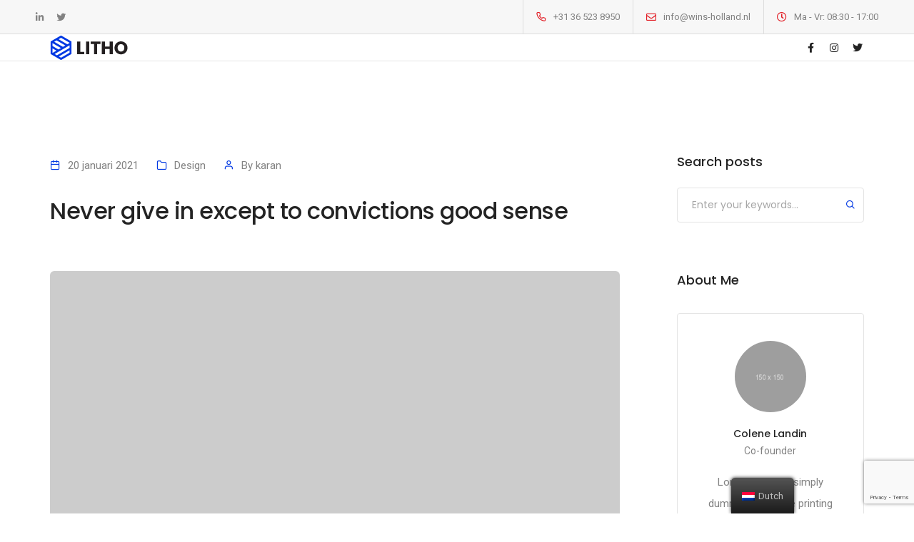

--- FILE ---
content_type: text/html; charset=utf-8
request_url: https://www.google.com/recaptcha/api2/anchor?ar=1&k=6LfN_rAeAAAAAFKF6Xt57h7QKE3DnxsCFftUPKNk&co=aHR0cHM6Ly93aW5zLWhvbGxhbmQubmw6NDQz&hl=en&v=9TiwnJFHeuIw_s0wSd3fiKfN&size=invisible&anchor-ms=20000&execute-ms=30000&cb=b05xuscbimme
body_size: 48323
content:
<!DOCTYPE HTML><html dir="ltr" lang="en"><head><meta http-equiv="Content-Type" content="text/html; charset=UTF-8">
<meta http-equiv="X-UA-Compatible" content="IE=edge">
<title>reCAPTCHA</title>
<style type="text/css">
/* cyrillic-ext */
@font-face {
  font-family: 'Roboto';
  font-style: normal;
  font-weight: 400;
  font-stretch: 100%;
  src: url(//fonts.gstatic.com/s/roboto/v48/KFO7CnqEu92Fr1ME7kSn66aGLdTylUAMa3GUBHMdazTgWw.woff2) format('woff2');
  unicode-range: U+0460-052F, U+1C80-1C8A, U+20B4, U+2DE0-2DFF, U+A640-A69F, U+FE2E-FE2F;
}
/* cyrillic */
@font-face {
  font-family: 'Roboto';
  font-style: normal;
  font-weight: 400;
  font-stretch: 100%;
  src: url(//fonts.gstatic.com/s/roboto/v48/KFO7CnqEu92Fr1ME7kSn66aGLdTylUAMa3iUBHMdazTgWw.woff2) format('woff2');
  unicode-range: U+0301, U+0400-045F, U+0490-0491, U+04B0-04B1, U+2116;
}
/* greek-ext */
@font-face {
  font-family: 'Roboto';
  font-style: normal;
  font-weight: 400;
  font-stretch: 100%;
  src: url(//fonts.gstatic.com/s/roboto/v48/KFO7CnqEu92Fr1ME7kSn66aGLdTylUAMa3CUBHMdazTgWw.woff2) format('woff2');
  unicode-range: U+1F00-1FFF;
}
/* greek */
@font-face {
  font-family: 'Roboto';
  font-style: normal;
  font-weight: 400;
  font-stretch: 100%;
  src: url(//fonts.gstatic.com/s/roboto/v48/KFO7CnqEu92Fr1ME7kSn66aGLdTylUAMa3-UBHMdazTgWw.woff2) format('woff2');
  unicode-range: U+0370-0377, U+037A-037F, U+0384-038A, U+038C, U+038E-03A1, U+03A3-03FF;
}
/* math */
@font-face {
  font-family: 'Roboto';
  font-style: normal;
  font-weight: 400;
  font-stretch: 100%;
  src: url(//fonts.gstatic.com/s/roboto/v48/KFO7CnqEu92Fr1ME7kSn66aGLdTylUAMawCUBHMdazTgWw.woff2) format('woff2');
  unicode-range: U+0302-0303, U+0305, U+0307-0308, U+0310, U+0312, U+0315, U+031A, U+0326-0327, U+032C, U+032F-0330, U+0332-0333, U+0338, U+033A, U+0346, U+034D, U+0391-03A1, U+03A3-03A9, U+03B1-03C9, U+03D1, U+03D5-03D6, U+03F0-03F1, U+03F4-03F5, U+2016-2017, U+2034-2038, U+203C, U+2040, U+2043, U+2047, U+2050, U+2057, U+205F, U+2070-2071, U+2074-208E, U+2090-209C, U+20D0-20DC, U+20E1, U+20E5-20EF, U+2100-2112, U+2114-2115, U+2117-2121, U+2123-214F, U+2190, U+2192, U+2194-21AE, U+21B0-21E5, U+21F1-21F2, U+21F4-2211, U+2213-2214, U+2216-22FF, U+2308-230B, U+2310, U+2319, U+231C-2321, U+2336-237A, U+237C, U+2395, U+239B-23B7, U+23D0, U+23DC-23E1, U+2474-2475, U+25AF, U+25B3, U+25B7, U+25BD, U+25C1, U+25CA, U+25CC, U+25FB, U+266D-266F, U+27C0-27FF, U+2900-2AFF, U+2B0E-2B11, U+2B30-2B4C, U+2BFE, U+3030, U+FF5B, U+FF5D, U+1D400-1D7FF, U+1EE00-1EEFF;
}
/* symbols */
@font-face {
  font-family: 'Roboto';
  font-style: normal;
  font-weight: 400;
  font-stretch: 100%;
  src: url(//fonts.gstatic.com/s/roboto/v48/KFO7CnqEu92Fr1ME7kSn66aGLdTylUAMaxKUBHMdazTgWw.woff2) format('woff2');
  unicode-range: U+0001-000C, U+000E-001F, U+007F-009F, U+20DD-20E0, U+20E2-20E4, U+2150-218F, U+2190, U+2192, U+2194-2199, U+21AF, U+21E6-21F0, U+21F3, U+2218-2219, U+2299, U+22C4-22C6, U+2300-243F, U+2440-244A, U+2460-24FF, U+25A0-27BF, U+2800-28FF, U+2921-2922, U+2981, U+29BF, U+29EB, U+2B00-2BFF, U+4DC0-4DFF, U+FFF9-FFFB, U+10140-1018E, U+10190-1019C, U+101A0, U+101D0-101FD, U+102E0-102FB, U+10E60-10E7E, U+1D2C0-1D2D3, U+1D2E0-1D37F, U+1F000-1F0FF, U+1F100-1F1AD, U+1F1E6-1F1FF, U+1F30D-1F30F, U+1F315, U+1F31C, U+1F31E, U+1F320-1F32C, U+1F336, U+1F378, U+1F37D, U+1F382, U+1F393-1F39F, U+1F3A7-1F3A8, U+1F3AC-1F3AF, U+1F3C2, U+1F3C4-1F3C6, U+1F3CA-1F3CE, U+1F3D4-1F3E0, U+1F3ED, U+1F3F1-1F3F3, U+1F3F5-1F3F7, U+1F408, U+1F415, U+1F41F, U+1F426, U+1F43F, U+1F441-1F442, U+1F444, U+1F446-1F449, U+1F44C-1F44E, U+1F453, U+1F46A, U+1F47D, U+1F4A3, U+1F4B0, U+1F4B3, U+1F4B9, U+1F4BB, U+1F4BF, U+1F4C8-1F4CB, U+1F4D6, U+1F4DA, U+1F4DF, U+1F4E3-1F4E6, U+1F4EA-1F4ED, U+1F4F7, U+1F4F9-1F4FB, U+1F4FD-1F4FE, U+1F503, U+1F507-1F50B, U+1F50D, U+1F512-1F513, U+1F53E-1F54A, U+1F54F-1F5FA, U+1F610, U+1F650-1F67F, U+1F687, U+1F68D, U+1F691, U+1F694, U+1F698, U+1F6AD, U+1F6B2, U+1F6B9-1F6BA, U+1F6BC, U+1F6C6-1F6CF, U+1F6D3-1F6D7, U+1F6E0-1F6EA, U+1F6F0-1F6F3, U+1F6F7-1F6FC, U+1F700-1F7FF, U+1F800-1F80B, U+1F810-1F847, U+1F850-1F859, U+1F860-1F887, U+1F890-1F8AD, U+1F8B0-1F8BB, U+1F8C0-1F8C1, U+1F900-1F90B, U+1F93B, U+1F946, U+1F984, U+1F996, U+1F9E9, U+1FA00-1FA6F, U+1FA70-1FA7C, U+1FA80-1FA89, U+1FA8F-1FAC6, U+1FACE-1FADC, U+1FADF-1FAE9, U+1FAF0-1FAF8, U+1FB00-1FBFF;
}
/* vietnamese */
@font-face {
  font-family: 'Roboto';
  font-style: normal;
  font-weight: 400;
  font-stretch: 100%;
  src: url(//fonts.gstatic.com/s/roboto/v48/KFO7CnqEu92Fr1ME7kSn66aGLdTylUAMa3OUBHMdazTgWw.woff2) format('woff2');
  unicode-range: U+0102-0103, U+0110-0111, U+0128-0129, U+0168-0169, U+01A0-01A1, U+01AF-01B0, U+0300-0301, U+0303-0304, U+0308-0309, U+0323, U+0329, U+1EA0-1EF9, U+20AB;
}
/* latin-ext */
@font-face {
  font-family: 'Roboto';
  font-style: normal;
  font-weight: 400;
  font-stretch: 100%;
  src: url(//fonts.gstatic.com/s/roboto/v48/KFO7CnqEu92Fr1ME7kSn66aGLdTylUAMa3KUBHMdazTgWw.woff2) format('woff2');
  unicode-range: U+0100-02BA, U+02BD-02C5, U+02C7-02CC, U+02CE-02D7, U+02DD-02FF, U+0304, U+0308, U+0329, U+1D00-1DBF, U+1E00-1E9F, U+1EF2-1EFF, U+2020, U+20A0-20AB, U+20AD-20C0, U+2113, U+2C60-2C7F, U+A720-A7FF;
}
/* latin */
@font-face {
  font-family: 'Roboto';
  font-style: normal;
  font-weight: 400;
  font-stretch: 100%;
  src: url(//fonts.gstatic.com/s/roboto/v48/KFO7CnqEu92Fr1ME7kSn66aGLdTylUAMa3yUBHMdazQ.woff2) format('woff2');
  unicode-range: U+0000-00FF, U+0131, U+0152-0153, U+02BB-02BC, U+02C6, U+02DA, U+02DC, U+0304, U+0308, U+0329, U+2000-206F, U+20AC, U+2122, U+2191, U+2193, U+2212, U+2215, U+FEFF, U+FFFD;
}
/* cyrillic-ext */
@font-face {
  font-family: 'Roboto';
  font-style: normal;
  font-weight: 500;
  font-stretch: 100%;
  src: url(//fonts.gstatic.com/s/roboto/v48/KFO7CnqEu92Fr1ME7kSn66aGLdTylUAMa3GUBHMdazTgWw.woff2) format('woff2');
  unicode-range: U+0460-052F, U+1C80-1C8A, U+20B4, U+2DE0-2DFF, U+A640-A69F, U+FE2E-FE2F;
}
/* cyrillic */
@font-face {
  font-family: 'Roboto';
  font-style: normal;
  font-weight: 500;
  font-stretch: 100%;
  src: url(//fonts.gstatic.com/s/roboto/v48/KFO7CnqEu92Fr1ME7kSn66aGLdTylUAMa3iUBHMdazTgWw.woff2) format('woff2');
  unicode-range: U+0301, U+0400-045F, U+0490-0491, U+04B0-04B1, U+2116;
}
/* greek-ext */
@font-face {
  font-family: 'Roboto';
  font-style: normal;
  font-weight: 500;
  font-stretch: 100%;
  src: url(//fonts.gstatic.com/s/roboto/v48/KFO7CnqEu92Fr1ME7kSn66aGLdTylUAMa3CUBHMdazTgWw.woff2) format('woff2');
  unicode-range: U+1F00-1FFF;
}
/* greek */
@font-face {
  font-family: 'Roboto';
  font-style: normal;
  font-weight: 500;
  font-stretch: 100%;
  src: url(//fonts.gstatic.com/s/roboto/v48/KFO7CnqEu92Fr1ME7kSn66aGLdTylUAMa3-UBHMdazTgWw.woff2) format('woff2');
  unicode-range: U+0370-0377, U+037A-037F, U+0384-038A, U+038C, U+038E-03A1, U+03A3-03FF;
}
/* math */
@font-face {
  font-family: 'Roboto';
  font-style: normal;
  font-weight: 500;
  font-stretch: 100%;
  src: url(//fonts.gstatic.com/s/roboto/v48/KFO7CnqEu92Fr1ME7kSn66aGLdTylUAMawCUBHMdazTgWw.woff2) format('woff2');
  unicode-range: U+0302-0303, U+0305, U+0307-0308, U+0310, U+0312, U+0315, U+031A, U+0326-0327, U+032C, U+032F-0330, U+0332-0333, U+0338, U+033A, U+0346, U+034D, U+0391-03A1, U+03A3-03A9, U+03B1-03C9, U+03D1, U+03D5-03D6, U+03F0-03F1, U+03F4-03F5, U+2016-2017, U+2034-2038, U+203C, U+2040, U+2043, U+2047, U+2050, U+2057, U+205F, U+2070-2071, U+2074-208E, U+2090-209C, U+20D0-20DC, U+20E1, U+20E5-20EF, U+2100-2112, U+2114-2115, U+2117-2121, U+2123-214F, U+2190, U+2192, U+2194-21AE, U+21B0-21E5, U+21F1-21F2, U+21F4-2211, U+2213-2214, U+2216-22FF, U+2308-230B, U+2310, U+2319, U+231C-2321, U+2336-237A, U+237C, U+2395, U+239B-23B7, U+23D0, U+23DC-23E1, U+2474-2475, U+25AF, U+25B3, U+25B7, U+25BD, U+25C1, U+25CA, U+25CC, U+25FB, U+266D-266F, U+27C0-27FF, U+2900-2AFF, U+2B0E-2B11, U+2B30-2B4C, U+2BFE, U+3030, U+FF5B, U+FF5D, U+1D400-1D7FF, U+1EE00-1EEFF;
}
/* symbols */
@font-face {
  font-family: 'Roboto';
  font-style: normal;
  font-weight: 500;
  font-stretch: 100%;
  src: url(//fonts.gstatic.com/s/roboto/v48/KFO7CnqEu92Fr1ME7kSn66aGLdTylUAMaxKUBHMdazTgWw.woff2) format('woff2');
  unicode-range: U+0001-000C, U+000E-001F, U+007F-009F, U+20DD-20E0, U+20E2-20E4, U+2150-218F, U+2190, U+2192, U+2194-2199, U+21AF, U+21E6-21F0, U+21F3, U+2218-2219, U+2299, U+22C4-22C6, U+2300-243F, U+2440-244A, U+2460-24FF, U+25A0-27BF, U+2800-28FF, U+2921-2922, U+2981, U+29BF, U+29EB, U+2B00-2BFF, U+4DC0-4DFF, U+FFF9-FFFB, U+10140-1018E, U+10190-1019C, U+101A0, U+101D0-101FD, U+102E0-102FB, U+10E60-10E7E, U+1D2C0-1D2D3, U+1D2E0-1D37F, U+1F000-1F0FF, U+1F100-1F1AD, U+1F1E6-1F1FF, U+1F30D-1F30F, U+1F315, U+1F31C, U+1F31E, U+1F320-1F32C, U+1F336, U+1F378, U+1F37D, U+1F382, U+1F393-1F39F, U+1F3A7-1F3A8, U+1F3AC-1F3AF, U+1F3C2, U+1F3C4-1F3C6, U+1F3CA-1F3CE, U+1F3D4-1F3E0, U+1F3ED, U+1F3F1-1F3F3, U+1F3F5-1F3F7, U+1F408, U+1F415, U+1F41F, U+1F426, U+1F43F, U+1F441-1F442, U+1F444, U+1F446-1F449, U+1F44C-1F44E, U+1F453, U+1F46A, U+1F47D, U+1F4A3, U+1F4B0, U+1F4B3, U+1F4B9, U+1F4BB, U+1F4BF, U+1F4C8-1F4CB, U+1F4D6, U+1F4DA, U+1F4DF, U+1F4E3-1F4E6, U+1F4EA-1F4ED, U+1F4F7, U+1F4F9-1F4FB, U+1F4FD-1F4FE, U+1F503, U+1F507-1F50B, U+1F50D, U+1F512-1F513, U+1F53E-1F54A, U+1F54F-1F5FA, U+1F610, U+1F650-1F67F, U+1F687, U+1F68D, U+1F691, U+1F694, U+1F698, U+1F6AD, U+1F6B2, U+1F6B9-1F6BA, U+1F6BC, U+1F6C6-1F6CF, U+1F6D3-1F6D7, U+1F6E0-1F6EA, U+1F6F0-1F6F3, U+1F6F7-1F6FC, U+1F700-1F7FF, U+1F800-1F80B, U+1F810-1F847, U+1F850-1F859, U+1F860-1F887, U+1F890-1F8AD, U+1F8B0-1F8BB, U+1F8C0-1F8C1, U+1F900-1F90B, U+1F93B, U+1F946, U+1F984, U+1F996, U+1F9E9, U+1FA00-1FA6F, U+1FA70-1FA7C, U+1FA80-1FA89, U+1FA8F-1FAC6, U+1FACE-1FADC, U+1FADF-1FAE9, U+1FAF0-1FAF8, U+1FB00-1FBFF;
}
/* vietnamese */
@font-face {
  font-family: 'Roboto';
  font-style: normal;
  font-weight: 500;
  font-stretch: 100%;
  src: url(//fonts.gstatic.com/s/roboto/v48/KFO7CnqEu92Fr1ME7kSn66aGLdTylUAMa3OUBHMdazTgWw.woff2) format('woff2');
  unicode-range: U+0102-0103, U+0110-0111, U+0128-0129, U+0168-0169, U+01A0-01A1, U+01AF-01B0, U+0300-0301, U+0303-0304, U+0308-0309, U+0323, U+0329, U+1EA0-1EF9, U+20AB;
}
/* latin-ext */
@font-face {
  font-family: 'Roboto';
  font-style: normal;
  font-weight: 500;
  font-stretch: 100%;
  src: url(//fonts.gstatic.com/s/roboto/v48/KFO7CnqEu92Fr1ME7kSn66aGLdTylUAMa3KUBHMdazTgWw.woff2) format('woff2');
  unicode-range: U+0100-02BA, U+02BD-02C5, U+02C7-02CC, U+02CE-02D7, U+02DD-02FF, U+0304, U+0308, U+0329, U+1D00-1DBF, U+1E00-1E9F, U+1EF2-1EFF, U+2020, U+20A0-20AB, U+20AD-20C0, U+2113, U+2C60-2C7F, U+A720-A7FF;
}
/* latin */
@font-face {
  font-family: 'Roboto';
  font-style: normal;
  font-weight: 500;
  font-stretch: 100%;
  src: url(//fonts.gstatic.com/s/roboto/v48/KFO7CnqEu92Fr1ME7kSn66aGLdTylUAMa3yUBHMdazQ.woff2) format('woff2');
  unicode-range: U+0000-00FF, U+0131, U+0152-0153, U+02BB-02BC, U+02C6, U+02DA, U+02DC, U+0304, U+0308, U+0329, U+2000-206F, U+20AC, U+2122, U+2191, U+2193, U+2212, U+2215, U+FEFF, U+FFFD;
}
/* cyrillic-ext */
@font-face {
  font-family: 'Roboto';
  font-style: normal;
  font-weight: 900;
  font-stretch: 100%;
  src: url(//fonts.gstatic.com/s/roboto/v48/KFO7CnqEu92Fr1ME7kSn66aGLdTylUAMa3GUBHMdazTgWw.woff2) format('woff2');
  unicode-range: U+0460-052F, U+1C80-1C8A, U+20B4, U+2DE0-2DFF, U+A640-A69F, U+FE2E-FE2F;
}
/* cyrillic */
@font-face {
  font-family: 'Roboto';
  font-style: normal;
  font-weight: 900;
  font-stretch: 100%;
  src: url(//fonts.gstatic.com/s/roboto/v48/KFO7CnqEu92Fr1ME7kSn66aGLdTylUAMa3iUBHMdazTgWw.woff2) format('woff2');
  unicode-range: U+0301, U+0400-045F, U+0490-0491, U+04B0-04B1, U+2116;
}
/* greek-ext */
@font-face {
  font-family: 'Roboto';
  font-style: normal;
  font-weight: 900;
  font-stretch: 100%;
  src: url(//fonts.gstatic.com/s/roboto/v48/KFO7CnqEu92Fr1ME7kSn66aGLdTylUAMa3CUBHMdazTgWw.woff2) format('woff2');
  unicode-range: U+1F00-1FFF;
}
/* greek */
@font-face {
  font-family: 'Roboto';
  font-style: normal;
  font-weight: 900;
  font-stretch: 100%;
  src: url(//fonts.gstatic.com/s/roboto/v48/KFO7CnqEu92Fr1ME7kSn66aGLdTylUAMa3-UBHMdazTgWw.woff2) format('woff2');
  unicode-range: U+0370-0377, U+037A-037F, U+0384-038A, U+038C, U+038E-03A1, U+03A3-03FF;
}
/* math */
@font-face {
  font-family: 'Roboto';
  font-style: normal;
  font-weight: 900;
  font-stretch: 100%;
  src: url(//fonts.gstatic.com/s/roboto/v48/KFO7CnqEu92Fr1ME7kSn66aGLdTylUAMawCUBHMdazTgWw.woff2) format('woff2');
  unicode-range: U+0302-0303, U+0305, U+0307-0308, U+0310, U+0312, U+0315, U+031A, U+0326-0327, U+032C, U+032F-0330, U+0332-0333, U+0338, U+033A, U+0346, U+034D, U+0391-03A1, U+03A3-03A9, U+03B1-03C9, U+03D1, U+03D5-03D6, U+03F0-03F1, U+03F4-03F5, U+2016-2017, U+2034-2038, U+203C, U+2040, U+2043, U+2047, U+2050, U+2057, U+205F, U+2070-2071, U+2074-208E, U+2090-209C, U+20D0-20DC, U+20E1, U+20E5-20EF, U+2100-2112, U+2114-2115, U+2117-2121, U+2123-214F, U+2190, U+2192, U+2194-21AE, U+21B0-21E5, U+21F1-21F2, U+21F4-2211, U+2213-2214, U+2216-22FF, U+2308-230B, U+2310, U+2319, U+231C-2321, U+2336-237A, U+237C, U+2395, U+239B-23B7, U+23D0, U+23DC-23E1, U+2474-2475, U+25AF, U+25B3, U+25B7, U+25BD, U+25C1, U+25CA, U+25CC, U+25FB, U+266D-266F, U+27C0-27FF, U+2900-2AFF, U+2B0E-2B11, U+2B30-2B4C, U+2BFE, U+3030, U+FF5B, U+FF5D, U+1D400-1D7FF, U+1EE00-1EEFF;
}
/* symbols */
@font-face {
  font-family: 'Roboto';
  font-style: normal;
  font-weight: 900;
  font-stretch: 100%;
  src: url(//fonts.gstatic.com/s/roboto/v48/KFO7CnqEu92Fr1ME7kSn66aGLdTylUAMaxKUBHMdazTgWw.woff2) format('woff2');
  unicode-range: U+0001-000C, U+000E-001F, U+007F-009F, U+20DD-20E0, U+20E2-20E4, U+2150-218F, U+2190, U+2192, U+2194-2199, U+21AF, U+21E6-21F0, U+21F3, U+2218-2219, U+2299, U+22C4-22C6, U+2300-243F, U+2440-244A, U+2460-24FF, U+25A0-27BF, U+2800-28FF, U+2921-2922, U+2981, U+29BF, U+29EB, U+2B00-2BFF, U+4DC0-4DFF, U+FFF9-FFFB, U+10140-1018E, U+10190-1019C, U+101A0, U+101D0-101FD, U+102E0-102FB, U+10E60-10E7E, U+1D2C0-1D2D3, U+1D2E0-1D37F, U+1F000-1F0FF, U+1F100-1F1AD, U+1F1E6-1F1FF, U+1F30D-1F30F, U+1F315, U+1F31C, U+1F31E, U+1F320-1F32C, U+1F336, U+1F378, U+1F37D, U+1F382, U+1F393-1F39F, U+1F3A7-1F3A8, U+1F3AC-1F3AF, U+1F3C2, U+1F3C4-1F3C6, U+1F3CA-1F3CE, U+1F3D4-1F3E0, U+1F3ED, U+1F3F1-1F3F3, U+1F3F5-1F3F7, U+1F408, U+1F415, U+1F41F, U+1F426, U+1F43F, U+1F441-1F442, U+1F444, U+1F446-1F449, U+1F44C-1F44E, U+1F453, U+1F46A, U+1F47D, U+1F4A3, U+1F4B0, U+1F4B3, U+1F4B9, U+1F4BB, U+1F4BF, U+1F4C8-1F4CB, U+1F4D6, U+1F4DA, U+1F4DF, U+1F4E3-1F4E6, U+1F4EA-1F4ED, U+1F4F7, U+1F4F9-1F4FB, U+1F4FD-1F4FE, U+1F503, U+1F507-1F50B, U+1F50D, U+1F512-1F513, U+1F53E-1F54A, U+1F54F-1F5FA, U+1F610, U+1F650-1F67F, U+1F687, U+1F68D, U+1F691, U+1F694, U+1F698, U+1F6AD, U+1F6B2, U+1F6B9-1F6BA, U+1F6BC, U+1F6C6-1F6CF, U+1F6D3-1F6D7, U+1F6E0-1F6EA, U+1F6F0-1F6F3, U+1F6F7-1F6FC, U+1F700-1F7FF, U+1F800-1F80B, U+1F810-1F847, U+1F850-1F859, U+1F860-1F887, U+1F890-1F8AD, U+1F8B0-1F8BB, U+1F8C0-1F8C1, U+1F900-1F90B, U+1F93B, U+1F946, U+1F984, U+1F996, U+1F9E9, U+1FA00-1FA6F, U+1FA70-1FA7C, U+1FA80-1FA89, U+1FA8F-1FAC6, U+1FACE-1FADC, U+1FADF-1FAE9, U+1FAF0-1FAF8, U+1FB00-1FBFF;
}
/* vietnamese */
@font-face {
  font-family: 'Roboto';
  font-style: normal;
  font-weight: 900;
  font-stretch: 100%;
  src: url(//fonts.gstatic.com/s/roboto/v48/KFO7CnqEu92Fr1ME7kSn66aGLdTylUAMa3OUBHMdazTgWw.woff2) format('woff2');
  unicode-range: U+0102-0103, U+0110-0111, U+0128-0129, U+0168-0169, U+01A0-01A1, U+01AF-01B0, U+0300-0301, U+0303-0304, U+0308-0309, U+0323, U+0329, U+1EA0-1EF9, U+20AB;
}
/* latin-ext */
@font-face {
  font-family: 'Roboto';
  font-style: normal;
  font-weight: 900;
  font-stretch: 100%;
  src: url(//fonts.gstatic.com/s/roboto/v48/KFO7CnqEu92Fr1ME7kSn66aGLdTylUAMa3KUBHMdazTgWw.woff2) format('woff2');
  unicode-range: U+0100-02BA, U+02BD-02C5, U+02C7-02CC, U+02CE-02D7, U+02DD-02FF, U+0304, U+0308, U+0329, U+1D00-1DBF, U+1E00-1E9F, U+1EF2-1EFF, U+2020, U+20A0-20AB, U+20AD-20C0, U+2113, U+2C60-2C7F, U+A720-A7FF;
}
/* latin */
@font-face {
  font-family: 'Roboto';
  font-style: normal;
  font-weight: 900;
  font-stretch: 100%;
  src: url(//fonts.gstatic.com/s/roboto/v48/KFO7CnqEu92Fr1ME7kSn66aGLdTylUAMa3yUBHMdazQ.woff2) format('woff2');
  unicode-range: U+0000-00FF, U+0131, U+0152-0153, U+02BB-02BC, U+02C6, U+02DA, U+02DC, U+0304, U+0308, U+0329, U+2000-206F, U+20AC, U+2122, U+2191, U+2193, U+2212, U+2215, U+FEFF, U+FFFD;
}

</style>
<link rel="stylesheet" type="text/css" href="https://www.gstatic.com/recaptcha/releases/9TiwnJFHeuIw_s0wSd3fiKfN/styles__ltr.css">
<script nonce="vp8O7xrxN4u50Rf0VucxOQ" type="text/javascript">window['__recaptcha_api'] = 'https://www.google.com/recaptcha/api2/';</script>
<script type="text/javascript" src="https://www.gstatic.com/recaptcha/releases/9TiwnJFHeuIw_s0wSd3fiKfN/recaptcha__en.js" nonce="vp8O7xrxN4u50Rf0VucxOQ">
      
    </script></head>
<body><div id="rc-anchor-alert" class="rc-anchor-alert"></div>
<input type="hidden" id="recaptcha-token" value="[base64]">
<script type="text/javascript" nonce="vp8O7xrxN4u50Rf0VucxOQ">
      recaptcha.anchor.Main.init("[\x22ainput\x22,[\x22bgdata\x22,\x22\x22,\[base64]/[base64]/bmV3IFpbdF0obVswXSk6Sz09Mj9uZXcgWlt0XShtWzBdLG1bMV0pOks9PTM/bmV3IFpbdF0obVswXSxtWzFdLG1bMl0pOks9PTQ/[base64]/[base64]/[base64]/[base64]/[base64]/[base64]/[base64]/[base64]/[base64]/[base64]/[base64]/[base64]/[base64]/[base64]\\u003d\\u003d\x22,\[base64]\\u003d\\u003d\x22,\[base64]/w57Dj8K1w47Ci8OOEcKYRTXCtFDDhcOJwpjCp8O1w5nCmsKXA8OFw4M3XkBFNVDDjcO5KcOAwopIw6YKw4HDtsKOw6c0wo7DmcKVbMOUw4Bhw5EHC8OwYg7Cu3/Cq0VXw6TChcKpDCvChmsJPlfCscKKYsOtwodEw6PDmMOZOiR2GcOZNnRWVsOsZkbDoixUw6vCs2dMwqTCihvCkwQFwrQ/[base64]/wpfDt8OkKMKww4HCosKZw61WQnFNwrbCjybCicKYwrLCr8KZNsOOwqXClCFqw5DCiUIAwpfCnHQxwqE9wpPDhnEJwpsnw43CgcOpZTHDkGrCnSHCmykEw7LDmVnDvhTDlFfCp8K9w7LCs0YbVsOVwo/Dii1YwrbDiDnCnj3Du8KTdMKbb0jCnMOTw6XDl2DDqxMlwp5ZwrbDicK1FsKPVMOHa8OPwodew69lwrwTwrY+w4/[base64]/DlUTCucK0w7/[base64]/[base64]/Du8OSH8OUZsOsY8OFKR/DkW0wP8KRRsO7wrbDnXZ/GsOTwp5DPDrCk8OwwqTDusO6OWFjwqDCqnnDhTEWw6ARw7gZwpzCjRUZw6AOwoBcw5LCuMKmwqlEGwp8FmMMLl7CgUrCm8O2wos0w7tlBcOiwpdJexJzw7c/w7/DqcKDwptuM1zDr8KcHsOtVcKOw5jCiMOPI03DigkLMsOGeMOtw5HDuSQEK3sXO8OzBMKGP8Kjw5g1wqXCksOSNCrCgsOUwqBxw4lOw6/CkUEKw5UdTi0Jw7bCs2gCJ2Ulw7/DuFYOfHTDvcO/ei7DhcOywq0Jw5tUXcOedjgDQsOjB0VTw4p+w74Ow5jDicO2wroUN3R6wrMjPsOmwqbDgWg7VjJ2w4YtCkzCjsKcwq5+woosw5LDtsKKw78ZwqxvwqLDq8KOw6HCvGvDrcKFd3I2DGAywo5SwpA1VsOnw6zCkV04EE/DgMKpwocewqoIbMOvwrhHei3Cvwtww54ew4/CrXLChT1qwp7DuXvCgxfCn8Oyw5IlHwkKw59ZF8KZIsKPw6XCoh3CpUjCt2zDo8Oiwo3CgsKffMOTVsOTw6B9wrsgO0BMTcOaGcO+woUzIQ0/[base64]/CjmdMZMKcw4pGwonCgMK1w7TCg07CicKhw6BmYjnCm8OFwr7Cr03Dk8OmwoPDiBzCksKZZsOgd0AdNX7CiDTCn8KYc8KBHMK5aBE2Ry5uwpkGw7/CjMOXAcOlIMOdw5UkB39Fw49+cjfClx0EYmDCk2bCk8KNwoPCtsOwwoBRd2rDg8OUwrLCsEkrw7o+EMKcwqTDnV3Dknx9PcOxwqUnEkp3WsOYA8OGJSDDolDCpjIHw7rCulJGw6rDrAZxw7vDiyIlVjsWIHnCqsK0Kx9RUsKNYxcYwqcLcmgkG2NFDSZkw4/Dq8O6w5nDlUjCojdLwohmw7TCvWbCl8O9w4gIBSAcL8O4w4XDoXg2w7jCucOZFXPDusOEQsK7w7Izw5bDkkYwEDNsKR7Cjx1eUcOIwrN9wrUrw5l0w7fCl8Orw4ArTU8PDsO/w6lObcKMYMOAAEbDt0YFwo/CgFfDm8KWcW7Dp8OFwqXClUITwrXCh8KdccKiwq3DoH4VJBPCuMK9w6rCpcKvKylMYQc5csO3w6vChMKOw4fCt1vDlwDDgsOLw6fDuE1jQcO2R8Ozb01/WcOmwqoSwrkMVijCoMKdFBJMd8OlwrrCkUU8wrN7V1oxeBPCgmLDn8O4wpXDk8K0QzrCiMOxw53DtMKNOCdYAWvCrsOXQWTCqCFKwpgAw451OyrDi8Kfw6oNO2FWW8O6w6RoJsKIw6hPNWZDCw3DoXkhBsOzw7B/[base64]/w5rCpifChiReS8KjwovCncKlw47DvcO7w7vDkMKcw4LCo8Kdw49Uw6pXFsOQQMK/w6Jlw7jCni1TJ08kN8OUUiYyQcOQM2TDhSl8EnMEwobDm8OGw5nCtcK5QsOeYMOGUX9Hw61aworCh080XcOZDlfDjSnCssOzITPCvMKwc8KMZztUacOcKMOfPkvDlyFlwpAKwqEgWcOAw5jChsKAwqDDu8KSw4o9wq4+w7nCpl7ClsOjwrrCoB/CosOKwr0UZ8KFCSrDi8OzC8K/ccKswpPCpyzChMKMccOQI2A0w6LDlcKIw5QAKsKPw4PDvzLDrMKPecKlwot3w6/CiMOTwqfCvQVNw4g6w7DDn8O7AsKEw5fCjcKCF8OzGAImw6Ztw5Z7wqDDlTbCjcKgMS88wrXDhsKDTyA9w7bCpsOdw4QcwoPDi8O1w6jDvVV3K2fClRYGw63DhcO9BzfCv8OQY8KfN8OUwpnDpxlJwqbCv005CHzDvsO3UUZ/ah1/wphcw4FWK8KMaMKaTTpCOSvDscKEWjo3w4stw65vVsOlUEIowpfDon9Gw63Ct1Riwp3CksKqewtXcWgbCg09wqzCt8O6w7xkwr7DjwzDp8KHNMOdCn7DksOEVMKwwoHDgj/Cp8ONUcKQcWXCqibDqsOaEgHCojjDo8KvXcKcE3USPUBnIWfCrcK7w7MywrdSCA4hw5vCjsKIw67Dg8KDw57DiA04OMOBEyzDsiVFw4nCsMORbMO8w6TDl0rDrcOSwqxoFcOmwovDv8OAOi4seMOXw6rClnFbRnwxwo/Dh8Kcw4Y+Rx/CicKIw7bDoMK1wovChBAHw6k5w4bDpRzDqMOucSxuOGhGwrh+IcOsw40vci/DncK4wonCjWB6DMOxLcKjw5N5w65HB8KADEfDiDMaT8Olw7xlwr43aVZgwrsyYUDCrDzChMKXw5tDTsKCd0nDlcORw4PCpAPDrsObw7DCnMOcZMOUCE/CiMKBw7bCgSYbI0fDnmDDmhPDk8K9aHdcc8K7PsOfFUoGAWwzw7BgPi/CoGtyH2ZCOcOzayTCj8OLwq7DgSg6CcOSVRfCqBTDh8KUGmhbwoZgN37Cll8ww7bDmkjDjMKTU3TCgcOrw78XPMOfBMOEYkDCkh8iwoTDiDvCk8Knw5XDpMO5JVtPwoJUw5YXMMKGEcOSwqjCo01vw5bDhRUSw7rDt0rCvFkJwpwlOcOOD8KSwo8/MjnDly0xAsKwL0bDn8Kbw6B5wrB7wq8Qw5/Di8OKw5TCk1TChlNBHcKDaXhKOFXDm399wpjCqTDCvsOAJxF6w40TJRx2w77CjMO0E2/CkEpyDcOhLMOHB8KtZsKhwrR3wqfCpiATIzTDr1DDq1/CtHhJccKIw4JFS8O3GFsswr/Du8K7H3lXbMOFDMKDwpDDrA/CmhhrGnN5wrvCuRrDoWDDqUZrIzVPw7fDv2HCv8OBw5wBwo9heVtnw7EgPUdpFsOtwowhw5cxw45awqLDhMK7w4nDpjbDnSLDmsKmdkZXZkXCh8OOwo/CiUDCuQNdfg7Dv8OFQMOPw4FsWsKYw4TDrsK5JcKmfsObwrsnw4NAw4lzwoPCpW3CplkIaMKhwo1lwqMLAglDwoYiw7bDucKGw7PCgFpKbMOfw5zCr18UwrbDhMO5U8OKenrCvHPDnxbCkcOPel3Du8O/ZsOSwp9nbTAjWgTDr8OaX2rDlEEzfDZQPm/Cr3TDtsKoHcOzesOXVH/DnmzCgD/DqkpAwr8lesOJXcKKwrXCkU4fSnXCr8K1CyVAw6BrwqQmw74IQDUOw6gmM2XCmSjCrWZowpnCocKUwq1Gw6LDpMOXamgsZ8KfcsOmwrJgU8O+w7QACGMUw4vCnGgUfMOWR8KXY8OVwqcuesKzw57Ciw4gPC0udsO1BMKXw5UoEVjDrlh7C8K+wrbCk1/DvQJTwr3CjRjCnMKRw4fDlDAMA2N/G8KFwrpXKsOXwp/Dl8O6w4TDtScHwotRNmUtPsKSw7TDqFMvX8KWwobCpmZYHHvCgBguYcOlJ8KmawfDgMOtNsOlw48owrzDsiPClBdYJA1EK2DDsMOVEk3DrsOmOMKQN0tUMMKRw4JRXMKIw49/w7zCkj/CusKeZUHCuxrDrXLCp8K1w4NLW8OUwrrDocOkaMOtw4fCj8KTwokFw5fCpMOzHHNpw7rDuHZFQx/CmcObI8OcJwEqW8KLDMK0Fnk3woErOzLDggnDhQ7CnMKNCcKJF8K7w507bmg5wqx7AcOyLi82Qm3CmsOKwrR0Jztbw71iwoPDnSXDo8Kgw5jDpm8xKw9/[base64]/[base64]/IALDswpIw7fCoz84w6fDvSfDoV1Nwqh/eEc8wrk5w7t8Si3Cs2RjQsKAw4hUwo/CuMKdAsKhPsK/[base64]/FA3DjMKpXyDCq8K4w7fDl8OfP8KjLsKrIF17RWrCisKwfCfDncKUwrrChsOoRz/CoBg2UcKNOR/[base64]/CiELDu13CsjHCjMKQw5YGwq54w492cihJNjzCqkBvwo8Uw4QWw7vDkzfCmQzDucKxVndsw6XDnMOow4vCmxnCm8K/VsKMw78Zwroedip0OsKYw6DDg8O/wqLCr8KwJMO7YxLDhhxGw6PCrcOgJMO1wpp4woMFOsOVw5shTV7DpsOawpdtdcKXKRLCpcO8bQIILSYeQGTCmHh/MF7DrMKdBBJ/SMOpb8KGw5TCjFfDssOLw4kZw6HCmhzCpcK8L2/CkcOqHMKLS1nDunnDhW1xwr0sw7ZiwonDkUTCj8KmHFTCpMOpI2DDoTTDiFglw4nDm18/wpwfw6zClEY2wrQKRsKLNMKnwqrDk2oCw5zCjsOvbcOkw5tRw7U5wpvCpCpQH1vDozHCu8KHw67DknnDjFtrTDx+T8Kfw7Bdw57DvMKNwrHCok7Chygiwq01QcK/woPDrcKhw6LChDsww4FfEcKDw7TDhMOnWiMnwpoRd8O1UsKjw6F4Zj/DgEsMw7XCi8KffnQVUl3CkMKTA8KPwonDicKZCMKRw5gJEMOkZhbDiFvDscOLF8ODw7XCucKswq5DeSExw4ZRVjHDisO9w6BrPyLDhxfCqMKrwoZlRT1bw4bCpgovwoA6PjXDqcOjw77CtFJnw5h6w47CgjDDqAJ8w5nDvDHDgcOGw7MXV8O0wonClHjCkk/Dr8K/[base64]/DvUTCmMO3PcKew7Y9J8OZwrV5WUDCvsOGwoPCvwHClsKbLcK8w5PCvBvCg8Kww78Tw4LDjmJgTBVWVsO6wrNGwpTCsMKTK8OLw5XCp8Ogw6TDssOhdnkKP8OPOMOja1sCFmrDsR4Jw4FKclzDpMO7SsO2TcOewqEjwpTCsnpxwo/CjcKyRMOlNxzDmMKGwrE8UVvCj8KgY09gw7oQdsKcw5s9w5fDmB/CjSvDmQHDvsOCYcKbw6DDvX/[base64]/[base64]/w6B7wpLDosKsclHDkMKkFD8ow788wr5xXQ/CmsOtHGXDqD5PHhMgWAFLwpUoeGfDrTHDncOyPTRPV8KAOMKiw6ZyWj7Ck2nCjF5sw6sFSyHDhMOrw4XDsynDjsOVe8K+w5UIPAB/AjvDrzt7wpnDqsOLCz/[base64]/CuUMJRSgOw7R5H8KMw7EZHMOBw7XDl0zClzowwqzDt1tew6o1GV9FwozCscOsMmrDn8OdCsO/[base64]/CgBZgAlLChAgYVkjDtBQyw6DCq8OQTsOSwojCrMK8MsKoO8KJw49Tw7ZLwqXCrwXCqg0xwojCmQpFwrDDrynDn8ObNMO9Y2xPIcOgZhdbwoHCscO2w40AGsKoBX3CogTDkznChcKKFglxfMOww5DCkCHClcO7wrPDu2xKFE/CtsOmw5XCucOawrbCgUxtwqfDlMORwq1pw50Lw5wMB3MGw5/[base64]/wq/DrgjCvQp8w7suTcKJw6LClTByXcOYwoNRCcOIwosJw4LCuMK7OnzCp8KbQEfDjCwcw6Mqa8K2QMOgJsK0wo0owo/[base64]/[base64]/[base64]/OsKaM8O7XHrDmEPDjcK5w7TDm3I6wpZZw6rDh8OhwpF4wrDDp8K0W8KwVMKYP8KHa0XDr0Q9wqLCq3hVUzXDpsObBzl1BsOtFsKtw6FpS1TDg8KMKMKEaRHDkQbCj8OXw7HDp0RVwoR/wrpCw7XDtgjCl8KfGht+wq0bwqTCi8KZwqnClsOpwrNwwo3Di8KDw4PDr8KUwp7DjiTCo15mJDAwwovDnMOaw7IBRX8SWDrCnCMbZ8Kqw5o8w6rDrcKGw6vDvsOvw6ATwpc4AMOgwr89w4lafsOcwpHCh3HDisO3w7/[base64]/OkwzPWkIOx7Ch8KEw5nCjcKXwrrDl8O9XcKpOxxAIyIewrwmScOFAzvDi8K/wpoNw6vCh1oDwq3CicKowovCqB/DlsKhw4PDq8O0wqFgwrM/[base64]/UsKJwqdLwp07cykwBcK/[base64]/[base64]/[base64]/Dq2XCvBXCv8O5wpg9K8KsWcOdwoLDnC7Dpys6wqTDi8KrEsORw7DDg8KCw7x8OcKuw43DgMO8dMKYw5wAMcKFfwDDiMO4w7DCviEBw4HDicOQO2/Di1PDhcK1w71uw7wWOMKgw4BYRcKuSRXCh8O8Eh3CvDXDnSFOM8OMTnLCkFnCuTHDlk7Co2bDkDkJQ8KldMK2wrvDgcKDwoXDiijDvm/ChxXCg8Kgw4kFESrDqiHCog7Cq8KORMO0w4BRwr4HVsK1c2lPw6NZbVpawrXCj8O7G8KpAQzDv0jCn8ODwrXCtjNAwobDk2/Du1ttMFvDi2cOVzXDlcKxJcO1w4YOw5knw7MjSjUPKG3DksONw4PCpj9Ew77CjGLChDHCu8O/w6pJOTILAcKvwpjDhsKTbMK3w7J0wolVw7cbAsO2wr1Xw5gbw5kZBMOMDyp3UMKlw6E1wqLDjcOxwrgxw63DkQ/DrT7DpMOMGV9XAMO7XMK/PFciw4x2wo4Pw4sxwrBxw77CtS/Do8OWKMKQw7JLw4jCvMKRU8Kkw4jDqSR9ZQ/[base64]/DisOzwpgscsK8HVMAVgXCqRdow4xpA19ow5rCjcKOw5PDo1ljwo/[base64]/w4/CucKtU2dTwoDCocK1woBiw6lgw6JGe8ORwpnCgD/DrFjCpENjw6vDtG7Dk8O+wq0UwqRsacK/wr7ClMOKwphswpgaw7rDgEjDghhPGR/[base64]/[base64]/[base64]/[base64]/W8OVGz3CoA5Iwo3CkSbDn8Kbw409PsKdwr3Cr0scQVHDsyA7I2zDgXY1wofCkMObwq1YTi1KXsOHwoHDosKUUcKqw5x6wpUzJcOQwrMWaMKYO0h/BUJewpHCn8O8wrDCvMOWaQEzwosZTMKxQRDCjnPCl8K5wrwuO1QUwpVAw7RXMcOFCcO7wrIHaXF5dW/Cj8OIbMOWY8KLTcOFwqANw7whw5vCscKLw49POmjCvMOMw4kPHjHDrsOMw43DisO9wrM6wpN1dm7DtBXCrzPCocOJw7HCoVI0SMKmw5HDuFJ+cC/DhAsDwptKMMKUdFlZR3bDj1Qew4VTwr/[base64]/[base64]/CucKRw658IMKIMMK1wrVKw4FRcwnCqsO+JcKaHQFAw4nDq1FDwqdDU3zCoStEw6A4wptaw5dPahbCnmzChcKrw7jDqsObw6DDtV3Dn8OhwpRaw7Bkw4t3cMK/ZMOuWsKXeAHCq8OMw5HDlh7Ct8Knwp8xw4/CtEPDjsK/wrvCt8O4wqTCm8OCcsKxKMKbX24rw5guw4BxT3PCh1HCik/[base64]/JXREQE/DvkLDr8O2RcOUwrHCmMKUw6bDl8OSwosoT0BRYSo3RVE7T8Oiw5TCvy/Di3cEwpliwpXDu8Kxw6dFw7vCi8KNKj45w64cSsKiXzvDo8OcB8KvfDhPw7TChwfDscKjVWgTHcOuwobClQNKwr7DgMO/w594wr7CuiBVFcK3GcO5NETDssKAYxFRwqMQVMOnIWbCp3NswrNgwo8JwoMFTx7CgR7CtV3Dk3/DhEvDl8O3DQRVKwsgworCrVUww7nDg8Opwroxw57CucOfRBkFw6Bmw6ZzUMKWeXLCkhvCqcKkPw8RPUjDqMOkTSbCnSw9w6Qmw70CeA81DnvCu8KmeCfCvcKjFcKDaMO4wpt+ScKcAFAwwpLDn3zDvV8Gwrs8Fh9iw5Eww5vDjG/CigJnIBZzw4HDjcOQwrI5wpoQCcKIwoV7wrrClcOgw5jDmDbDuMKbw7HDv0NRaRXCuMKBw7FtKMKow6pDw5DClxJyw5MJQ3dpGcO/wpVow5PCosKaw4w9acOUEcKIR8OtbC9aw543w5DCi8Kfw7XCqBzCmXJ/eEwdw6jCtE45w49UVMKFwoA0YsObNRV4f19veMKtwqTCrA9QKMKLwqJhWMOML8K2wojDu1l9w5bDtMK/[base64]/CmMKKSWxJwpZfbHFAwo/DimfCn3QbRcOPTn/CvXbCicK+w4vDsy4jw7fCocKVw5MVYMKxwo3Dqz7DpFrDrDA/wqDDs0LDkVMmGsODOsKkwo3DnQnDgiDDn8Kvwrwnw4FzLMO5wpg2w5sgeMKywogINsOUf3JFE8OWL8OkXQBuw5c9wqDCusOKwpRhwrPCuBfCugBQTTTCjDPDsMKew7Ngwq/DjzzCtBUewoHCk8Kvw4XCmyoRwqLDin/CicK9TsKkw5HDusKew6XDpGcuwp5/wr/CqcO+OcK+wrPCiRxvCyhdc8K3w7NUQHQdwp5QNMKTw7PCosKoRS3DoMKcesOPVcOHKWEgw5PCr8KsbyrCqcKnDR/Cr8K4asOJwqg+XmbCj8KjwrbCjsOGZsK1wrwDw4BHXSs+BU54w4fCm8OLZX5FA8Klw4zCgMKxwrtfwqrCoQNtHsOrwoFbP0fDr8Krw7jCmG7DglzCnsKjw7F1AgV/w5tFwrDDtcKwwopTw43CkH0jwp7CnsKNFEVLw45hw7k6wqd1wqEvd8Kyw71aBnYHMRDCum0bBEI9wp7ClmEpI2jDujvDvcKNA8OudHbCi1J/LMO0w6nCrylPw77CmjTDrcOaUsK5bVsjWcKow6k+w5QgR8OudsOpOy3DkcKZc2Y1w4HClmNVNMO9w7fCgcOVw7fDr8Krw5dGw50Two10w6lwwpLCq1t0wqQvMh/[base64]/wpTDs8OgSirCn8ODHMOiPH3Dj2YWPRDDtcO0bkpxbMK1EEjDrcKsd8KXUCXDiUUEw7rDhsOjAsOtwpDDlQjCssKKeXDCiA13w6Nkwq9kwoNAb8OuGV4VchkawpwgcC/DqMK8b8KAwpjDk8K1wp8LJhLDiQLDj11/[base64]/Dr3spw43Dggc2wqUXWBTCrsOuLjdFWSFkZcOGUcOfEWpkIcKGw7rDpk1rwo8nAmfDkWhRw6DCgiXDkMKsJUJZw5PCslFpwpbDvS5EZXHDphXCgRvCqcONwqnDgcOKU3HDixnDkcO3DS5ow5rCgXEBwowyUcKbbsOvWSZ5woBCZcKRJ0Imwpp/[base64]/BU8wwqt9w4s+JcOew5pIw7/CshZmbj7Cq8Kkw4E6wrAKPFUsw7XDrcKdOsKWeBvDqcO2w7jChMKAw6XDo8O2woXCpiDCm8K7wqo6wr7Co8OtCDrCgiBKeMKMwpjDtsKRwqo4w51vfsOIw6MVOcOTQsOAw4bDgWgqwo7Dv8KBZ8Kdwp02DGMvw4kww6/CrsKowoDCsyzDqcKnYjvCn8Okw5DCrWwtw6RrwrFEcMKdw70MwprCr1k/YyEcwr/DtmDDoWUCwrlzwq3Do8KnVsKtwpcxwqVKKMOFwr1hwoQewp3Dln7CksOTw4RnMzgywpppHlzDqUvDom5zFC52w7oVPW1hwow/[base64]/JcKtwonCtkrDmELCmcKvYkZLwpxYXXTCq3bDs0/CvsOyLHJxwoHDhG7CtcO/w5/DosKXaQ9ed8Obwr7CgCfCq8KlHmd+w5AywofDh3PDrBp9JMOnw6XCj8ODYm3Dp8KwejHDtcOHRQ3CjMOnbUnChkEfGsKIbsOAwrTCncKEwpTClFbCh8KHwoEPBcO6wooowo/Cl3XCkyDDgsKLHQ/CtgLClsOVC0LCqsOQw53CoGJmK8OnTjbDhsKUZ8KNesKxwo9PwrRYwpzCu8K7wqzCmMKMw54Kwq7CtcKuwpnDpUfDnlk4RnsXWidYw4x4HsOlwrhZwr3DiWMUDnbClXU8w4IXwotJwrvDgBDCqXUcwqjCl109wrjDlirDjHBxwqlAw70Fw6APO1/[base64]/CtsKNw6BiZW3CmmvDssKJenvDtARSHRHDtWTDvcOnw5slaGNEXsOJw4PDoEpcwpLDl8Kgwq8Gw6Biw5MEwqUPAsKJwq7Cp8OCw4M1GCxCU8KPflrDkMK+EMKow5EIw6I1w7t4Y1wEwqjCj8OLwqfDp2Imw5xgwr9Zw6FqwrnCql/ChCjDq8KXRlDCo8KTZ1nCq8O1KmPDr8KRaGdcJkJswpDCojYMwo16w6Izw5orw4ZmVzHCsn4CMcOpw4fCqsKSZsK7Wk3DtAQOwqQ5wojChMKrdVlZwo/CncKIIDHDh8Kvw6jDoTHDiMKLwp8ODsKVw5BcZiLDs8KMwrjDmiDCtgnDncOSCHjCgsOBRXLDicKVw7ARwoTCqzpBwqfCl1rDsTDDmcKPw5HDiHYHwrvDpMKEwq/Dm3PCp8KYw5rDg8OKVcOMPgMwLMOEQVBIHkAtw6p+w4fDkD/Cp33CnMO3KgrCozbCgcOFBcKdwp/DpcOsw69SwrDCuQjCqmNtEmcFw6bDkR/DjMK8w67CscKLbsORw7kUZCtNwoAIG01aEhZkEcK0Gy3DucKLRiEDwoIxw7/Dn8OXccOhcGnClQ9ew7YOLXHCkiAcX8OSwrbDj3DCp2h7QcOXSwh/[base64]/[base64]/KcKaw5LCo2EZen3CpQMuw79fw6LDk1PDmzUYwqDDiMOkw4gGwpDCpGgaF8O6dkA5wpx5H8OnWyvChcKAVAfDvX4Gwpl5GMK8JcOrw6c8d8KdWBDDh1YKwokJwqhDdA1kacKTfMK1woZJdsKkQsO2Z1wbwrXDnAbDrcKnwpBVHzs/cDc3w7PDlsOqw6vCoMOtEEzDm3VzUcKcw4gVYsOfwrLCvSkfw5LCjMKgJj11wo8QC8O4BMKbw4dKEU3DrUNZZcOsMhnCi8K2I8K1TkLDhWrDt8OvfxIKw6QAwrDChTHCtgXCjSjCg8Ojwq7Cr8OaEMORw6hmJ8OFw5UzwpU2VcKrPzzCkBwPwo7DrsOOw4/DnzjCmHDCr0pIDsO3O8KBIzvCksOww48zwr8WBijDjSvCrcKsw6vCncKIw7vCusOCwr/CgnbClQ0AMnfCky1yw4HClsO6ESMSLwlTw6bCmMOJw7kRaMKrS8OoUz0BwrXDpsKPw5vCr8KbHGvDgsO2wp9Qwr3CqUQSBcOFwrtkKRbCrsOxD8KjYVHCr0RaeWV6OsOeb8Kzw78dG8O7w4rDgiR8wpvCu8OTw7jCgcKYwpnDr8OWd8K/ZsKkw5ZiesO2w6d4A8Khw5/[base64]/Di23DpXsAwqfDkT7DpnTCr8KgRMOxwp1mwoTCtXvChn7DncOzLA7DtsOOXMOFw4rCm3QwPSrChcKKe1LDuCs/w7fDkMOrWGvDl8KawopBw7daGcKdD8O0YkvCrS/[base64]/[base64]/DuQB0wpk6wrXCpMObKBY0YsO9HzjCk2HCkxh/CAgewrhXwrnCggrDiGrDinxRwrnCrkXDs2Naw4VQwqfDiRnDmsK+wrMyAhVBEcKfw5LCqsOOw7PDiMOWw4DDomE8V8Ojw6Riw5TDsMK0KGhjwqLDimwwZcKxwqLDp8OHP8Oawr0yNsOVLMKCQlJww64tE8O0w7rDkQfCr8OPWzICbzkCw7PCtjhswoHDijRHW8KGwo1/bcOKw4TDkGbDlMORw7fDs1J/MRHDqMK7Pm7DimsEPDnDgcKlwqnDqsODwpbCiw/[base64]/EyxSwo5wTCgVQsO4YiQKw651On0kwrQOKMKXNMOUI2fDrl/CicKvw53DihrCucK2ME0uFmfCisOkw7/DrcK+WMKXKcOUw7TCoXPCucK4EhTDu8KkAcO3w7nDhMKITl/[base64]/KcOxDwJ3w5XDv37CozXDuF4lN8KZw5BBY8KywoFuw5vDqcOrPDzDr8K5J1zCu2HCssOeCMOcw6nCsloNwrjDn8O9w4vDvsKpwr/CmAMEGsO9Ollfw6jDssKXworDtsOUwq7DtcKHw58Lw6BAR8KcwqPCpVkhbmliw60Tc8KEwrTDksKEw659wrfDqMOVc8Oww5XCiMOgEiXDjMKGwp1hw4ltw6kHcV4vw7QwOX91FcK7Wy7DjHhlL0Ynw67Cm8OPV8OtdsOsw4M/w5hEw4nCuMKmwoDCvMKhJ0rDnEjDrzEXWE/CvsOnwpMRcB9swonCikNXwoTCjcKPCsKFwooRwqkrwrdAwpEKwpPDhFPDoWDDgxXDiDzCnS0tIcKSAcKjcGXDnn7DiUJ8fMKkw6/CvsO9w4xKO8K6DcOHwqjDq8K8d03CqcO0wpwDw45Ow57DqMK2XhPCo8KOMcOaw7TDh8Krw7UCwpAWJw3Cg8KCZ3bDmyfCp25tMHdzfsKQwrHCqlV5Cn7DicKdIsOWE8OeEDgQS2kwDwfClWrDjcKsw5nCgsKMwr1Tw7vDnSvCuADCoz/CqsONw4HCsMOnwrEpwrR+JDVzQ1RWw6rDiEDDu3LDkwTCucKTEAtOemhQwqsAwpNUfsKew7ZEembCpcKiw4fCsMKyP8OCT8Kuw77CicKmwrnDtD/CtcO7w4vDk8KuKUMawrbCosOSwo/DhxZNw5fDhsK7w7XDkysGwrhBOcO2QWHDv8KXw7N/[base64]/[base64]/wrZXa0YtwpfDoQgFF8OGwoLCjHwDfsK2w69gwoY5XSk2wod5IBsPwqVNwqRoVzpPwqPDvcOvwrkSw7ttVSrCpcO/GAXCgMOVK8OTwofDlmgrQsOkwo95woIyw6B0wpMZDGrDiRLDi8KLDMO+w64oKcKkw7/ChsO0wpoLwoZRfmFFw4XDvsOeP2BwYAnDmsO+wr8ow5RvBlAvw4nCq8OHwqDDgETDqcOJwp8fLsOQGnd9KBNDw7DDtCPChsOeAMOJwocHw4Ihw7NtfkTCq11fM3FhX1DCpCrDvsKNwo0lwpvCuMOrQMKTwoMtw5PDlHzDvg3DlDF1Q2hGX8O/Lmp7wqvCtHBVH8ORwqlSEEDDlVFtw4lWw4RUIwLDg2Yow5DDosKDwp0zP8Kxw5haUATCkiJVDgNEwqDCssOlekdiw4PDsMKEwprCp8ObMsKLw7/DrMO3w5Niw6fCmMOdw4U4wqrCt8Ouw6HDsBdEw6PClDHDn8KSEGbCtiTDqxrClBdqIMKfG0vDkD5uw59ow6NhwqXDhmoOwpp8w7bDtMKJw6YcwqPCtcK9EHNeL8KsM8OnOcKAwofCvX/Cvw7CuQoSwpHCgmrDhVE5HcKKw6LCl8Kgw6LDncO3w6jCssKDRMKQwqjCj3DDlSvDrsO6Z8KBEcOTAyBqwqHDikfCqsO6CMO/[base64]/[base64]/wqrCq8OVKCDCicOvw49Aw6XCuikrw6Vhwo1cw5FVw7TCncO+UMOQw79pwrt4RsK8EcO1CyPCqSLCncOoKcKnLcKUw45Iwq5NTsO6wqR6wphswo8+BsKgwqzCsMK4dwghw78Tw7/DpcOaEsKIw6fDiMKWw4Rfw77CkMOjw7TDisOyDQMzwqtsw4YTBg0fw4dBJ8KMBcOLwp5lwoxHwrPDr8KvwqEgCMKPwr/CtMKOIHzDtsKVbGtXwppreEbCicKrF8Klwo7DsMKCw6PCrAgRw4XCocKJwrMSwqLCiyvCmcKCwrrCo8KYwrU+RTvDukB2c8O8eMKed8KQHMOUQ8Opw7xdFE/DmsKrdMOUegRoScKzw5wXwqfCg8KVwqIjwpPDjcK4w6nDigkvRgZqFwFlEW3DqcOTwovDrsOXVCAHPULCtcOFeTFPwr1MH11YwqUsUzQKPcKGw6HCtQgycsOYY8OYfsOnw6lnw6vDvzdnw4PDpMOafcKLPMKjAcK8wpQASC7DgnzCisKjHsO/axnDh2kMNS4/woVzw4jDhsOmwrhNAMOmw6tkw4XCnlVTwpHDh3fDssKIG15OwrcmV0tWw7zCkn7DiMKAJsKxfy0zfMO0wrPCh1nCssKKXMKQw7TCukrCv00BN8OoBErCj8KiwqkKwq/Cpk3DqFJmw5t6djbDoMKNGMKswoLDo3ZMRgolTsKQPMOpJwnCtsKcBMOUwpAcQsKlwpgMfMOUwp5SfxbDj8KlwojCqcOqwqcCVxsXwqXCmUlpUWDDpn4iwq9yw6PDu15iw7AMOQoHw4oEwo/ChsK1w53Cn3NzwoA9SsKsw6t6RcKfwpjClcOxbMKmw4ByZl0PwrPDi8OTZE3DmcOzw54Lw4LDkANLwqdLTcO+wqfChcK6esK6OHXCjjtMUF7Cl8KcD2HDtG/[base64]/CmFROdsKELsOkdwnCmcO/YQlzwpnDgsKMw5XDmFjChsKfcQBPwpYKwpLDv0zDkMO0woDCgsKfw7zCvcKzwq1LNsKcAnc8wqkfbmlPw5s7wqvCvcOfw5ZuTcKcacOHRsK+ME3CrWPDjgdnw6rCj8OwfCtmQ2jDrRM4cEXCj8ObcjLDlg/Do1vCgCQ7w4poUDHCtcOvGsKhwovCrcO2w5PCiQt6CMKnRybDpMKkw7XClinDngDCjcKgdsOGRcOew7VawqDCrxxqFmpXw4d6wrRMeWcvbXAkwpEuw7ELw6DDqn0QC1zCrMKFw5wAw7cxw6zCisKwwpfDiMKwQ8OOMidcw74awoMbw7kGwo1T\x22],null,[\x22conf\x22,null,\x226LfN_rAeAAAAAFKF6Xt57h7QKE3DnxsCFftUPKNk\x22,0,null,null,null,1,[21,125,63,73,95,87,41,43,42,83,102,105,109,121],[-3059940,696],0,null,null,null,null,0,null,0,null,700,1,null,0,\x22Cv0BEg8I8ajhFRgAOgZUOU5CNWISDwjmjuIVGAA6BlFCb29IYxIPCPeI5jcYADoGb2lsZURkEg8I8M3jFRgBOgZmSVZJaGISDwjiyqA3GAE6BmdMTkNIYxIPCN6/tzcYADoGZWF6dTZkEg8I2NKBMhgAOgZBcTc3dmYSDgi45ZQyGAE6BVFCT0QwEg8I0tuVNxgAOgZmZmFXQWUSDwiV2JQyGAA6BlBxNjBuZBIPCMXziDcYADoGYVhvaWFjEg8IjcqGMhgBOgZPd040dGYSDgiK/Yg3GAA6BU1mSUk0GiAIAxIcHR3wl+M3Dv++pQYZ+osJGaEKGZzijAIZr/MRGQ\\u003d\\u003d\x22,0,0,null,null,1,null,0,0],\x22https://wins-holland.nl:443\x22,null,[3,1,1],null,null,null,1,3600,[\x22https://www.google.com/intl/en/policies/privacy/\x22,\x22https://www.google.com/intl/en/policies/terms/\x22],\x22t8i8HdVtP+nryYNoc5dHSzLzC2f2DlF8DE9m64b1vKI\\u003d\x22,1,0,null,1,1768162333485,0,0,[160,252],null,[101,91,223,22,29],\x22RC-y6B3XLMzI-3xJA\x22,null,null,null,null,null,\x220dAFcWeA6S_T5NB5T50EJBvKiUf3IZUVLn3syVrXCv1pVZ1Lm_lOaaZpEv0_uT1XCes8kAxjNlMoNiiSTBCT1OlJHydd0CwTziIQ\x22,1768245133750]");
    </script></body></html>

--- FILE ---
content_type: text/css
request_url: https://wins-holland.nl/wp-content/uploads/elementor/css/post-32822.css?ver=1673366629
body_size: 56
content:
.elementor-32822 .elementor-element.elementor-element-469e7fa7 > .elementor-element-populated{padding:0px 0px 0px 0px !important;}.elementor-32822 .elementor-element.elementor-element-4d562915 blockquote{font-family:"poppins", Sans-serif;font-size:18px;font-weight:500;line-height:30px;color:#232323;border-style:solid;border-width:0px 0px 0px 4px;border-color:#0038E3;padding:0px 0px 3px 40px;margin:4rem 0rem 5.5rem 4.5rem;}.elementor-32822 .elementor-element.elementor-element-4d562915 blockquote > p{margin:0px 0px 23px 0px;}.elementor-32822 .elementor-element.elementor-element-4d562915 blockquote footer{font-size:14px;line-height:20px;color:#0038E3;}.elementor-32822 .elementor-element.elementor-element-183704fc img{border-radius:6px 6px 6px 6px;}.elementor-32822 .elementor-element.elementor-element-183704fc > .elementor-widget-container{margin:0rem 0rem 4rem 0rem;}.elementor-32822 .elementor-element.elementor-element-68d0420c.elementor-drop-cap-view-stacked .elementor-drop-cap{background-color:#0038E3;}.elementor-32822 .elementor-element.elementor-element-68d0420c.elementor-drop-cap-view-framed .elementor-drop-cap, .elementor-32822 .elementor-element.elementor-element-68d0420c.elementor-drop-cap-view-default .elementor-drop-cap{color:#0038E3;border-color:#0038E3;}.elementor-32822 .elementor-element.elementor-element-68d0420c.elementor-drop-cap-view-letter-big .elementor-drop-cap{color:#0038E3;}body:not(.rtl) .elementor-32822 .elementor-element.elementor-element-68d0420c .elementor-drop-cap{margin-right:20px;}body.rtl .elementor-32822 .elementor-element.elementor-element-68d0420c .elementor-drop-cap{margin-left:20px;}.elementor-32822 .elementor-element.elementor-element-68d0420c .elementor-drop-cap-letter{font-size:100px;font-weight:500;line-height:90px;}

--- FILE ---
content_type: text/css
request_url: https://wins-holland.nl/wp-content/uploads/elementor/css/post-11784.css?ver=1673344371
body_size: 818
content:
.elementor-11784 .elementor-element.elementor-element-5b5c58b:not(.elementor-motion-effects-element-type-background), .elementor-11784 .elementor-element.elementor-element-5b5c58b > .elementor-motion-effects-container > .elementor-motion-effects-layer{background-color:#F7F7F7;}.elementor-11784 .elementor-element.elementor-element-5b5c58b{border-style:solid;border-width:0px 0px 1px 0px;border-color:rgba(0, 0, 0, 0.1);transition:background 0.3s, border 0.3s, border-radius 0.3s, box-shadow 0.3s;margin-top:0px;margin-bottom:0px;padding:0px 35px 0px 35px;}.elementor-11784 .elementor-element.elementor-element-5b5c58b > .elementor-background-overlay{transition:background 0.3s, border-radius 0.3s, opacity 0.3s;}.elementor-bc-flex-widget .elementor-11784 .elementor-element.elementor-element-6271078.elementor-column .elementor-widget-wrap{align-items:center;}.elementor-11784 .elementor-element.elementor-element-6271078.elementor-column.elementor-element[data-element_type="column"] > .elementor-widget-wrap.elementor-element-populated{align-content:center;align-items:center;}.elementor-11784 .elementor-element.elementor-element-6271078 > .elementor-element-populated{padding:0px 15px 0px 15px !important;}.elementor-11784 .elementor-element.elementor-element-6d26adf .elementor-icon i, .elementor-11784 .elementor-element.elementor-element-6d26adf .elementor-icon .social-icon-text{color:#828282;}.elementor-11784 .elementor-element.elementor-element-6d26adf .elementor-icon svg{fill:#828282;}.elementor-11784 .elementor-element.elementor-element-6d26adf .elementor-social-icon:hover i, .elementor-11784 .elementor-element.elementor-element-6d26adf .elementor-social-icon:hover .social-icon-text{color:#E21E26;}.elementor-11784 .elementor-element.elementor-element-6d26adf .elementor-social-icon:hover svg{fill:#E21E26;}.elementor-11784 .elementor-element.elementor-element-6d26adf .elementor-social-icon{font-size:13px;}.elementor-11784 .elementor-element.elementor-element-6d26adf li:not(:last-child) .elementor-social-icon{margin-right:14px;}.elementor-11784 .elementor-element.elementor-element-6d26adf .elementor-social-icon:hover{opacity:0.9;}.elementor-bc-flex-widget .elementor-11784 .elementor-element.elementor-element-4e32de9.elementor-column .elementor-widget-wrap{align-items:center;}.elementor-11784 .elementor-element.elementor-element-4e32de9.elementor-column.elementor-element[data-element_type="column"] > .elementor-widget-wrap.elementor-element-populated{align-content:center;align-items:center;}.elementor-11784 .elementor-element.elementor-element-4e32de9.elementor-column > .elementor-widget-wrap{justify-content:flex-end;}.elementor-11784 .elementor-element.elementor-element-4e32de9 > .elementor-element-populated{text-align:right;}.elementor-11784 .elementor-element.elementor-element-d62134c .icon-box-hover{transition-duration:0.3s;}.elementor-11784 .elementor-element.elementor-element-d62134c.elementor-view-default .elementor-icon i:before, .elementor-11784 .elementor-element.elementor-element-d62134c.elementor-view-custom .elementor-icon i:before{color:#E21E26;-webkit-text-fill-color:initial;}.elementor-11784 .elementor-element.elementor-element-d62134c.elementor-position-right .elementor-icon-box-icon{margin-left:10px;}.elementor-11784 .elementor-element.elementor-element-d62134c.elementor-position-left .elementor-icon-box-icon{margin-right:10px;}.elementor-11784 .elementor-element.elementor-element-d62134c.elementor-position-top .elementor-icon-box-icon{margin-bottom:10px;}.elementor-11784 .elementor-element.elementor-element-d62134c.elementor-position-right .litho-image-box-img{margin-left:10px;}.elementor-11784 .elementor-element.elementor-element-d62134c.elementor-position-left .litho-image-box-img{margin-right:10px;}.elementor-11784 .elementor-element.elementor-element-d62134c.elementor-position-top .litho-image-box-img{margin-bottom:10px;}.elementor-11784 .elementor-element.elementor-element-d62134c .elementor-icon{font-size:14px;}.elementor-11784 .elementor-element.elementor-element-d62134c .elementor-icon i{transform:rotate(0deg);}.elementor-11784 .elementor-element.elementor-element-d62134c .elementor-icon-box-content .elementor-icon-box-title, .elementor-11784 .elementor-element.elementor-element-d62134c .elementor-icon-box-content .elementor-icon-box-title a{font-family:"Roboto", Sans-serif;font-size:13px;font-weight:400;}.elementor-11784 .elementor-element.elementor-element-d62134c .elementor-icon-box-content .elementor-icon-box-title{color:#828282;}.elementor-11784 .elementor-element.elementor-element-d62134c:hover .elementor-icon-box-content .elementor-icon-box-title{color:#232323;}.elementor-11784 .elementor-element.elementor-element-d62134c > .elementor-widget-container{padding:9px 18px 8px 18px;border-style:solid;border-width:0px 0px 0px 1px;border-color:#0000001A;}.elementor-11784 .elementor-element.elementor-element-d62134c{width:initial;max-width:initial;}.elementor-11784 .elementor-element.elementor-element-24f7ce6 .icon-box-hover{transition-duration:0.3s;}.elementor-11784 .elementor-element.elementor-element-24f7ce6.elementor-view-default .elementor-icon i:before, .elementor-11784 .elementor-element.elementor-element-24f7ce6.elementor-view-custom .elementor-icon i:before{color:#E21E26;-webkit-text-fill-color:initial;}.elementor-11784 .elementor-element.elementor-element-24f7ce6.elementor-position-right .elementor-icon-box-icon{margin-left:10px;}.elementor-11784 .elementor-element.elementor-element-24f7ce6.elementor-position-left .elementor-icon-box-icon{margin-right:10px;}.elementor-11784 .elementor-element.elementor-element-24f7ce6.elementor-position-top .elementor-icon-box-icon{margin-bottom:10px;}.elementor-11784 .elementor-element.elementor-element-24f7ce6.elementor-position-right .litho-image-box-img{margin-left:10px;}.elementor-11784 .elementor-element.elementor-element-24f7ce6.elementor-position-left .litho-image-box-img{margin-right:10px;}.elementor-11784 .elementor-element.elementor-element-24f7ce6.elementor-position-top .litho-image-box-img{margin-bottom:10px;}.elementor-11784 .elementor-element.elementor-element-24f7ce6 .elementor-icon{font-size:14px;}.elementor-11784 .elementor-element.elementor-element-24f7ce6 .elementor-icon i{transform:rotate(0deg);}.elementor-11784 .elementor-element.elementor-element-24f7ce6 .elementor-icon-box-content .elementor-icon-box-title, .elementor-11784 .elementor-element.elementor-element-24f7ce6 .elementor-icon-box-content .elementor-icon-box-title a{font-family:"Roboto", Sans-serif;font-size:13px;font-weight:400;}.elementor-11784 .elementor-element.elementor-element-24f7ce6 .elementor-icon-box-content .elementor-icon-box-title{color:#828282;}.elementor-11784 .elementor-element.elementor-element-24f7ce6:hover .elementor-icon-box-content .elementor-icon-box-title{color:#232323;}.elementor-11784 .elementor-element.elementor-element-24f7ce6 > .elementor-widget-container{padding:9px 18px 8px 18px;border-style:solid;border-width:0px 0px 0px 1px;border-color:#0000001A;}.elementor-11784 .elementor-element.elementor-element-24f7ce6{width:initial;max-width:initial;}.elementor-11784 .elementor-element.elementor-element-1c84fb4 .icon-box-hover{transition-duration:0.3s;}.elementor-11784 .elementor-element.elementor-element-1c84fb4.elementor-view-default .elementor-icon i:before, .elementor-11784 .elementor-element.elementor-element-1c84fb4.elementor-view-custom .elementor-icon i:before{color:#E21E26;-webkit-text-fill-color:initial;}.elementor-11784 .elementor-element.elementor-element-1c84fb4.elementor-position-right .elementor-icon-box-icon{margin-left:10px;}.elementor-11784 .elementor-element.elementor-element-1c84fb4.elementor-position-left .elementor-icon-box-icon{margin-right:10px;}.elementor-11784 .elementor-element.elementor-element-1c84fb4.elementor-position-top .elementor-icon-box-icon{margin-bottom:10px;}.elementor-11784 .elementor-element.elementor-element-1c84fb4.elementor-position-right .litho-image-box-img{margin-left:10px;}.elementor-11784 .elementor-element.elementor-element-1c84fb4.elementor-position-left .litho-image-box-img{margin-right:10px;}.elementor-11784 .elementor-element.elementor-element-1c84fb4.elementor-position-top .litho-image-box-img{margin-bottom:10px;}.elementor-11784 .elementor-element.elementor-element-1c84fb4 .elementor-icon{font-size:14px;}.elementor-11784 .elementor-element.elementor-element-1c84fb4 .elementor-icon i{transform:rotate(0deg);}.elementor-11784 .elementor-element.elementor-element-1c84fb4 .elementor-icon-box-content .elementor-icon-box-title, .elementor-11784 .elementor-element.elementor-element-1c84fb4 .elementor-icon-box-content .elementor-icon-box-title a{font-family:"Roboto", Sans-serif;font-size:13px;font-weight:400;}.elementor-11784 .elementor-element.elementor-element-1c84fb4 .elementor-icon-box-content .elementor-icon-box-title{color:#828282;}.elementor-11784 .elementor-element.elementor-element-1c84fb4:hover .elementor-icon-box-content .elementor-icon-box-title{color:#232323;}.elementor-11784 .elementor-element.elementor-element-1c84fb4 > .elementor-widget-container{padding:9px 0px 8px 18px;border-style:solid;border-width:0px 0px 0px 1px;border-color:#0000001A;}.elementor-11784 .elementor-element.elementor-element-1c84fb4{width:initial;max-width:initial;}@media(min-width:768px){.elementor-11784 .elementor-element.elementor-element-6271078{width:25%;}.elementor-11784 .elementor-element.elementor-element-4e32de9{width:75%;}}@media(max-width:1024px){.elementor-11784 .elementor-element.elementor-element-5b5c58b{padding:0px 25px 0px 25px;}}@media(max-width:767px){.elementor-11784 .elementor-element.elementor-element-5b5c58b{padding:0px 0px 0px 0px;}.elementor-11784 .elementor-element.elementor-element-d62134c .elementor-icon-box-icon{margin-bottom:10px;}.elementor-11784 .elementor-element.elementor-element-d62134c .litho-image-box-img{margin-bottom:10px;}.elementor-11784 .elementor-element.elementor-element-24f7ce6 .elementor-icon-box-icon{margin-bottom:10px;}.elementor-11784 .elementor-element.elementor-element-24f7ce6 .litho-image-box-img{margin-bottom:10px;}.elementor-11784 .elementor-element.elementor-element-1c84fb4 .elementor-icon-box-icon{margin-bottom:10px;}.elementor-11784 .elementor-element.elementor-element-1c84fb4 .litho-image-box-img{margin-bottom:10px;}}

--- FILE ---
content_type: text/css
request_url: https://wins-holland.nl/wp-content/uploads/elementor/css/post-36806.css?ver=1673346751
body_size: 443
content:
.elementor-36806 .elementor-element.elementor-element-7e67cf1 > .elementor-container > .elementor-column > .elementor-widget-wrap{align-content:center;align-items:center;}.elementor-36806 .elementor-element.elementor-element-7e67cf1:not(.elementor-motion-effects-element-type-background), .elementor-36806 .elementor-element.elementor-element-7e67cf1 > .elementor-motion-effects-container > .elementor-motion-effects-layer{background-color:#02010100;}.elementor-36806 .elementor-element.elementor-element-7e67cf1{border-style:solid;border-width:0px 0px 1px 0px;border-color:#0000001A;transition:background 0.3s, border 0.3s, border-radius 0.3s, box-shadow 0.3s;}.elementor-36806 .elementor-element.elementor-element-7e67cf1 > .elementor-background-overlay{transition:background 0.3s, border-radius 0.3s, opacity 0.3s;}.elementor-36806 .elementor-element.elementor-element-0875eb4.elementor-column > .elementor-widget-wrap{justify-content:center;}.elementor-36806 .elementor-element.elementor-element-7fbcfa7 .navbar-collapse{justify-content:center;}.elementor-36806 .elementor-element.elementor-element-7fbcfa7 .navbar-collapse .navbar-nav > li > a.nav-link{color:#232323;}.elementor-36806 .elementor-element.elementor-element-7fbcfa7 .navbar-collapse .navbar-nav .nav-item.megamenu:hover > a{color:rgba(0, 0, 0, 0.6);}.elementor-36806 .elementor-element.elementor-element-7fbcfa7 .navbar-collapse .navbar-nav .nav-item.simple-dropdown:hover > a{color:rgba(0, 0, 0, 0.6);}.elementor-36806 .elementor-element.elementor-element-7fbcfa7 .navbar-collapse .navbar-nav .nav-item.megamenu.current-menu-item > a{color:rgba(0, 0, 0, 0.6);}.elementor-36806 .elementor-element.elementor-element-7fbcfa7 .navbar-collapse .navbar-nav .nav-item.simple-dropdown.current-menu-item > a{color:rgba(0, 0, 0, 0.6);}.elementor-36806 .elementor-element.elementor-element-7fbcfa7 .navbar-collapse .navbar-nav .nav-item.megamenu.current-menu-ancestor > a{color:rgba(0, 0, 0, 0.6);}.elementor-36806 .elementor-element.elementor-element-7fbcfa7 .navbar-collapse .navbar-nav .nav-item.simple-dropdown.current-menu-ancestor > a{color:rgba(0, 0, 0, 0.6);}.elementor-36806 .elementor-element.elementor-element-7fbcfa7 .navbar-collapse .navbar-nav .nav-item.simple-dropdown > a.active{color:rgba(0, 0, 0, 0.6);}.elementor-36806 .elementor-element.elementor-element-7fbcfa7{width:initial;max-width:initial;}.elementor-36806 .elementor-element.elementor-element-d27e6df.elementor-column > .elementor-widget-wrap{justify-content:flex-end;}.elementor-36806 .elementor-element.elementor-element-9100586{text-align:right;}.elementor-36806 .elementor-element.elementor-element-9100586 .elementor-social-icon{width:17px;}.elementor-36806 .elementor-element.elementor-element-9100586 li:not(:last-child) .elementor-social-icon{margin-right:0px;}.elementor-36806 .elementor-element.elementor-element-9100586 .elementor-social-icon:hover{opacity:0.9;transition:all 0.3s;-webkit-transition:all 0.3s;}.sticky.site-header .header-common-wrapper section.elementor-section:not(section.elementor-section section.elementor-section){border-bottom-width:0px;}@media(max-width:1024px){.elementor-36806 .elementor-element.elementor-element-7e67cf1{padding:0px 25px 0px 25px;}.elementor-36806 .elementor-element.elementor-element-0875eb4.elementor-column > .elementor-widget-wrap{justify-content:flex-end;}.elementor-36806 .elementor-element.elementor-element-0875eb4 > .elementor-element-populated{padding:0px 15px 0px 0px !important;}.elementor-36806 .elementor-element.elementor-element-d27e6df > .elementor-element-populated{padding:0px 15px 0px 0px !important;}}@media(max-width:767px){.elementor-36806 .elementor-element.elementor-element-7e67cf1{padding:0px 0px 0px 0px;}.elementor-36806 .elementor-element.elementor-element-8c0eb80{width:42%;}.elementor-36806 .elementor-element.elementor-element-0875eb4{width:12%;}.elementor-36806 .elementor-element.elementor-element-d27e6df{width:46%;}}@media(min-width:768px){.elementor-36806 .elementor-element.elementor-element-8c0eb80{width:16.666667%;}.elementor-36806 .elementor-element.elementor-element-0875eb4{width:66.666667%;}.elementor-36806 .elementor-element.elementor-element-d27e6df{width:16.666%;}}@media(max-width:1024px) and (min-width:768px){.elementor-36806 .elementor-element.elementor-element-8c0eb80{width:20%;}.elementor-36806 .elementor-element.elementor-element-0875eb4{width:7%;}.elementor-36806 .elementor-element.elementor-element-d27e6df{width:73%;}}@media (max-width:1024px){.elementor-36806 .elementor-element.elementor-element-7e67cf1 > .elementor-container > .elementor-row{flex-wrap: wrap;}}
@media (max-width:1024px){.elementor-36806 .elementor-element.elementor-element-0875eb4{order : 9;}}

--- FILE ---
content_type: text/css
request_url: https://wins-holland.nl/wp-content/uploads/elementor/css/post-68008.css?ver=1673344474
body_size: 413
content:
.elementor-68008 .elementor-element.elementor-element-8640aa0 > .elementor-widget-wrap > .elementor-widget:not(.elementor-widget__width-auto):not(.elementor-widget__width-initial):not(:last-child):not(.elementor-absolute){margin-bottom:0px;}.elementor-68008 .elementor-element.elementor-element-8640aa0 > .elementor-element-populated{padding:0px 0px 0px 0px !important;}.elementor-68008 .elementor-element.elementor-element-7a07361 > .elementor-container > .elementor-column > .elementor-widget-wrap{align-content:center;align-items:center;}.elementor-68008 .elementor-element.elementor-element-7a07361{border-style:solid;border-width:1px 0px 0px 0px;border-color:#E4E4E4;transition:background 0.3s, border 0.3s, border-radius 0.3s, box-shadow 0.3s;padding:45px 0px 45px 0px;}.elementor-68008 .elementor-element.elementor-element-7a07361 > .elementor-background-overlay{transition:background 0.3s, border-radius 0.3s, opacity 0.3s;}.elementor-68008 .elementor-element.elementor-element-f33ce59 > .elementor-widget-wrap > .elementor-widget:not(.elementor-widget__width-auto):not(.elementor-widget__width-initial):not(:last-child):not(.elementor-absolute){margin-bottom:0px;}.elementor-68008 .elementor-element.elementor-element-f33ce59 > .elementor-element-populated{text-align:center;}.elementor-68008 .elementor-element.elementor-element-892f76c{width:initial;max-width:initial;}.elementor-68008 .elementor-element.elementor-element-e3a98ca.elementor-column > .elementor-widget-wrap{justify-content:center;}.elementor-68008 .elementor-element.elementor-element-e3a98ca > .elementor-widget-wrap > .elementor-widget:not(.elementor-widget__width-auto):not(.elementor-widget__width-initial):not(:last-child):not(.elementor-absolute){margin-bottom:0px;}.elementor-68008 .elementor-element.elementor-element-78b46d3 .litho-primary-title, .elementor-68008 .elementor-element.elementor-element-78b46d3 .litho-primary-title a{font-family:var( --e-global-typography-text-font-family ), Sans-serif;font-weight:var( --e-global-typography-text-font-weight );}.elementor-68008 .elementor-element.elementor-element-78b46d3 .litho-primary-title{white-space:normal;}.elementor-68008 .elementor-element.elementor-element-78b46d3 .litho-secondary-title, .elementor-68008 .elementor-element.elementor-element-78b46d3 .litho-secondary-title a{font-family:"roboto", Sans-serif;font-weight:500;color:#232323;-webkit-text-fill-color:initial;}.elementor-68008 .elementor-element.elementor-element-78b46d3 .litho-secondary-title{border-style:solid;border-width:0px 0px 1px 0px;}.elementor-68008 .elementor-element.elementor-element-78b46d3 .litho-secondary-title a:hover{color:#EA9D8D;-webkit-text-fill-color:initial;}.elementor-68008 .elementor-element.elementor-element-78b46d3 .litho-secondary-title:hover{border-style:solid;border-color:#EA9D8D;}.elementor-68008 .elementor-element.elementor-element-78b46d3 .horizontal-separator{height:1px;width:10%;display:inline-block;vertical-align:middle;}.elementor-68008 .elementor-element.elementor-element-78b46d3{width:initial;max-width:initial;}.elementor-68008 .elementor-element.elementor-element-7dfc3f6.elementor-column > .elementor-widget-wrap{justify-content:flex-end;}.elementor-68008 .elementor-element.elementor-element-7dfc3f6 > .elementor-widget-wrap > .elementor-widget:not(.elementor-widget__width-auto):not(.elementor-widget__width-initial):not(:last-child):not(.elementor-absolute){margin-bottom:0px;}.elementor-68008 .elementor-element.elementor-element-3f5cf04{text-align:right;}.elementor-68008 .elementor-element.elementor-element-3f5cf04 li:not(:last-child) .elementor-social-icon{margin-right:20px;}.elementor-68008 .elementor-element.elementor-element-3f5cf04 .elementor-social-icon:hover{opacity:0.9;transition:all 0.3s;-webkit-transition:all 0.3s;}@media(max-width:1024px){.elementor-68008 .elementor-element.elementor-element-7a07361{padding:45px 25px 45px 25px;}.elementor-68008 .elementor-element.elementor-element-e3a98ca.elementor-column > .elementor-widget-wrap{justify-content:center;}}@media(max-width:767px){.elementor-68008 .elementor-element.elementor-element-7a07361{padding:45px 0px 45px 0px;}.elementor-68008 .elementor-element.elementor-element-f33ce59.elementor-column > .elementor-widget-wrap{justify-content:center;}.elementor-68008 .elementor-element.elementor-element-f33ce59 > .elementor-element-populated{margin:0px 0px 0px 0px;--e-column-margin-right:0px;--e-column-margin-left:0px;}.elementor-68008 .elementor-element.elementor-element-892f76c > .elementor-widget-container{margin:0px 0px 20px 0px;}.elementor-68008 .elementor-element.elementor-element-892f76c{width:initial;max-width:initial;}.elementor-68008 .elementor-element.elementor-element-e3a98ca.elementor-column > .elementor-widget-wrap{justify-content:center;}.elementor-68008 .elementor-element.elementor-element-e3a98ca > .elementor-element-populated{margin:0px 0px 0px 0px;--e-column-margin-right:0px;--e-column-margin-left:0px;}.elementor-68008 .elementor-element.elementor-element-78b46d3 > .elementor-widget-container{margin:0px 0px 20px 0px;}.elementor-68008 .elementor-element.elementor-element-7dfc3f6.elementor-column > .elementor-widget-wrap{justify-content:center;}.elementor-68008 .elementor-element.elementor-element-3f5cf04{width:initial;max-width:initial;}}

--- FILE ---
content_type: text/javascript
request_url: https://wins-holland.nl/wp-content/plugins/elex_request_a_quote/assets/js/raq_shortcode_handler_scripts.js?ver=1768158726
body_size: 412
content:
jQuery("#elex_raq_cart_table_body").on("click", ".eraq_remove_icon", function () {
  if (jQuery(this).closest("tr").attr("data-vid")) {
    // Its a variation.
    let product_id = jQuery(this).closest("tr").attr("data-pid");
    let variation_id = jQuery(this).closest("tr").attr("data-vid");
    let data = {
      product_id: product_id,
      variation_id: variation_id,
      operation: "delete"
    };
    jQuery(this).closest("tr").remove();
    jQuery.ajax({
      type: "post",
      url: eraq_shortcode_handler_scripts_object.ajax_url,
      data: {
        action: "eraq_update_cart_contents",
        _ajax_nonce: eraq_shortcode_handler_scripts_object.nonce,
        cart_item: data
      }
    }).done(function( msg ) {
      location.reload();
    });
  } else {
    // Its a simple/external product.
    let product_id = jQuery(this).closest("tr").attr("data-pid");
    let data = {
      product_id: product_id,
      variation_id: null,
      operation: "delete"
    };
    jQuery(this).closest("tr").remove();
    jQuery.ajax({
      type: "post",
      url: eraq_shortcode_handler_scripts_object.ajax_url,
      data: {
        action: "eraq_update_cart_contents",
        _ajax_nonce: eraq_shortcode_handler_scripts_object.nonce,
        cart_item: data
      }
    }).done(function( msg ) {
      location.reload();
    });
  }
});

jQuery(document).ready(function () {
  var total = 0;
  jQuery("#eraq_quote_list_table tbody tr:not(:last)").each(function () {
    // Get price values.
    var value = parseFloat(jQuery(this).find(" td.eraq_product_price span").text());

    // Get quantity values.
    var quantity = jQuery(this).find(" td.eraq_product_quantity input").val();

    var subtotal_full = value * quantity;

    var subtotal = parseFloat(subtotal_full.toFixed(eraq_shortcode_handler_scripts_object.round_price_value));
    jQuery(this).find(" td.eraq_product_subtotal span").text(subtotal);
    total += parseFloat(subtotal.toFixed(eraq_shortcode_handler_scripts_object.round_price_value));
  });
  jQuery("#eraq_quote_list_table tbody tr:last td.eraq_product_total span").text(total);
});

jQuery(".eraq_product_quantity_input_value").on("change", function () {
  // Get current value of quantity
  let currentQty = jQuery(this).val();

  if (jQuery(this).closest("tr").attr("data-vid")) {
    // Its a variation.
    let product_id = jQuery(this).closest("tr").attr("data-pid");
    let variation_id = jQuery(this).closest("tr").attr("data-vid");
    let data = {
      product_id: product_id,
      variation_id: variation_id,
      current_quantity: currentQty,
      operation: "update"
    };
    jQuery.ajax({
      type: "post",
      url: eraq_shortcode_handler_scripts_object.ajax_url,
      data: {
        action: "eraq_update_cart_contents",
        _ajax_nonce: eraq_shortcode_handler_scripts_object.nonce,
        cart_item: data
      }
    }).done(function( msg ) {
      location.reload();
    });
  } else {
    // Its a simple/external product.
    let product_id = jQuery(this).closest("tr").attr("data-pid");
    let data = {
      product_id: product_id,
      variation_id: null,
      current_quantity: currentQty,
      operation: "update"
    };
    jQuery.ajax({
      type: "post",
      url: eraq_shortcode_handler_scripts_object.ajax_url,
      data: {
        action: "eraq_update_cart_contents",
        _ajax_nonce: eraq_shortcode_handler_scripts_object.nonce,
        cart_item: data
      }
    }).done(function( msg ) {
      location.reload();
    });
  }
});

jQuery("#quote_details_form").submit(function (e) {
  e.preventDefault();
  jQuery("input.button.eraq-send-request").attr("disabled", true);
  jQuery.ajax({
    type: "post",
    url: eraq_shortcode_handler_scripts_object.ajax_url,
    data: {
      action: "eraq_place_order",
      _ajax_nonce: eraq_shortcode_handler_scripts_object.nonce,
      cart_item: jQuery(this).serialize()
    }
  }).done(function( msg ) {
    window.location.href = '/quote-received-page';
  });
});


--- FILE ---
content_type: text/javascript
request_url: https://wins-holland.nl/wp-content/plugins/elex_request_a_quote/assets/js/raq_add_to_quote_scripts.js?ver=1768158726
body_size: 363
content:
// Function that runs when product is added to quote in product page (for simple and external products)
function add_to_quote_product_shop_page_simple_external_products(id, event) {
  document.getElementById(id).disabled = true;
  let quantity; // Product Quantity.

  if (event !== undefined) {
    // i.e if user adds the product from product page, not Related Products at bottom of the page.
    event.preventDefault();
    quantity = jQuery('input[name="quantity"]').val();
  }
  if(undefined === quantity){
    quantity = 1;
  }

  var item = {
    product_id: id,
    Qty: event !== undefined
      ? quantity
      : 1,
    variation_id: null
  };

  jQuery.ajax({
    type: "post",
    url: elex_request_a_quote_scripts_object.ajax_url,
    data: {
      action: "eraq_cart_contents",
      _ajax_nonce: elex_request_a_quote_scripts_object.nonce,
      cart_item: item
    }
  }).done(function( msg ) {
    document.getElementById(id).disabled = false;
    document.getElementById(id).nextElementSibling.style = "display:block";
  });
}

jQuery(window).on('load', function(){
  jQuery("table.variations select").each(function () {
    if (jQuery(this).val() == "" || jQuery(this).val() == undefined) {
      localStorage.removeItem("currently_selected_variation_id");
    }
  });
});

// Function that runs when product is added to quote in product page (for variable products)
function add_to_cart_product_page_variable_products(id, event) {
  // document.getElementById(id).disabled = true;
  var selected_variation_id;
  if (localStorage.getItem("currently_selected_variation_id") === null) {
    event.preventDefault();
    return;
  } else {
    selected_variation_id = localStorage.getItem("currently_selected_variation_id");
  }
  let quantity;
  if (event !== undefined) {
    // i.e if user adds the product from product page, not Related Products at bottom of the page.
    event.preventDefault();
    quantity = jQuery('input[name="quantity"]').val();
  }
  if(undefined === quantity){
    quantity = 1;
  }
  // create JavaScript Object
  var item = {
    product_id: id,
    Qty: event !== undefined ? quantity: 1,
    variation_id: selected_variation_id !== undefined
      ? selected_variation_id
      : null
  };

  jQuery.ajax({
    type: "post",
    url: elex_request_a_quote_scripts_object.ajax_url,
    data: {
      action: "eraq_cart_contents",
      _ajax_nonce: elex_request_a_quote_scripts_object.nonce,
      cart_item: item
    }
  }).done(function( msg ) {

   // document.getElementById(id).disabled = false;
    document.getElementById(id).nextElementSibling.style = "display:block";
  });
}
